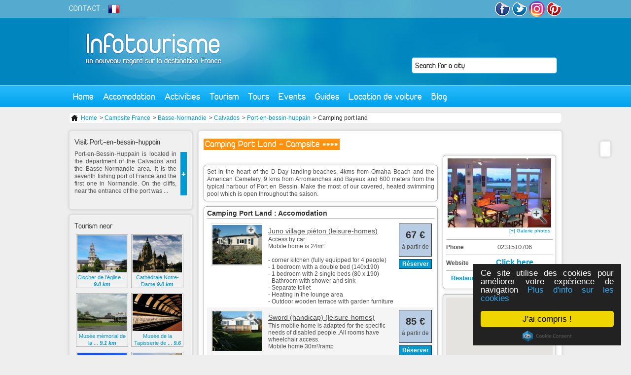

--- FILE ---
content_type: text/html; charset=utf-8
request_url: https://en.infotourisme.net/campsite/port-en-bessin-huppain/5190/camping-port-land
body_size: 9989
content:
<!DOCTYPE html PUBLIC "-//W3C//DTD XHTML 1.0 Transitional//EN" "http://www.w3.org/TR/xhtml1/DTD/xhtml1-transitional.dtd">
<html xmlns='http://www.w3.org/1999/xhtml' xml:lang='en' lang='en'>
  <head>
    <meta http-equiv="Content-Type" content="text/html; charset=utf-8" />
    <meta name="language" content="in" />
<meta name="title" content="Camping Port Land | Campsite Port-en-bessin-huppain" />
<meta name="description" content="Set in the heart of the D-Day landing beaches, 4kms from Omaha Beach and the American Cemetery, 9 kms from Arromanches and Bayeux and 600 meters from ..." />
    <title>Camping Port Land | Campsite Port-en-bessin-huppain</title>
    <link rel="alternate" type="application/rss+xml" title="RSS" href="http://feeds.feedburner.com/infotourisme" />
    <link rel="publisher" href="https://www.instagram.com/tourisme_communication/" />
    <meta name="p:domain_verify" content="9f05f770d4bf55182987b8c0d595a073"/>
    <meta property="fb:app_id" content="468511906558714" />
    <script type="text/javascript">
      var _gaq = _gaq || [];
      _gaq.push(['_setAccount', 'UA-1462271-2']);
      _gaq.push(['_trackPageview']);

      (function() {
        var ga = document.createElement('script'); ga.type = 'text/javascript'; ga.async = true;
        ga.src = ('https:' == document.location.protocol ? 'https://ssl' : 'http://www') + '.google-analytics.com/ga.js';
        var s = document.getElementsByTagName('script')[0]; s.parentNode.insertBefore(ga, s);
      })();
    </script>
          <link rel="canonical" href="http://en.infotourisme.net/campsite/port-en-bessin-huppain/5190/camping-port-land" />
    
          <script type="text/javascript">var switchTo5x=true;</script>
<script type="text/javascript" src="http://w.sharethis.com/button/buttons.js"></script>
<script type="text/javascript">stLight.options({publisher: "8c421556-2a97-401e-92e8-3c8e8d35f303", doNotHash: false, doNotCopy: false, hashAddressBar: false});</script>
    
        <!-- TradeDoubler site verification 2778834 -->
    <!-- Begin Cookie Consent plugin by Silktide - http://silktide.com/cookieconsent -->
    <script type="text/javascript">
        window.cookieconsent_options = {"message":"Ce site utilise des cookies pour améliorer votre expérience de navigation","dismiss":"J'ai compris !","learnMore":"Plus d'info sur les cookies","link":"http://www.infotourisme.net/avertissement-cookies","theme":"dark-floating"};
    </script>
    <script type="text/javascript" src="//cdnjs.cloudflare.com/ajax/libs/cookieconsent2/1.0.9/cookieconsent.min.js"></script>
    <!-- End Cookie Consent plugin -->

        <script>
    	/**
    	* Fonction de suivi des clics sur des liens sortants dans Analytics
    	* Cette fonction utilise une chaîne d'URL valide comme argument et se sert de cette chaîne d'URL
    	* comme libellé d'événement. Configurer la méthode de transport sur 'beacon' permet d'envoyer le clic
    	* au moyen de 'navigator.sendBeacon' dans les navigateurs compatibles.
    	*/
    	var trackOutboundLink = function(url) {
    	   ga('send', 'event', 'outbound', 'click', url, {
    	     'transport': 'beacon',
    	     'hitCallback': function(){document.location = url;}
    	   });
    	}
    	</script>


  <script type="text/javascript" src="/js/lib/jQuery/jquery-1.4.2.js"></script>
<script type="text/javascript" src="/sfFormExtraPlugin/js/jquery.autocompleter.js"></script>
<script type="text/javascript" src="/js/script/front_menu.js"></script>
<script type="text/javascript" src="/js/lib/jQuery/plugins/jquery-ui-1.7.2.js"></script>
<script type="text/javascript" src="/js/lib/jQuery/plugins/fancybox/jquery.fancybox-1.3.4.pack.js"></script>
<script type="text/javascript" src="https://maps.googleapis.com/maps/api/js?key=AIzaSyDVjKzj5hzuWV9Oo0dHfBbAkjnJ4iijbM4&amp;callback=initMap"></script>
<script type="text/javascript" src="/js/mapiconmaker.js"></script>
<script type="text/javascript" src="/js/script/front_newAnnonceHeb.js"></script>
<script type="text/javascript" src="/js/script/front_activite.js"></script>
<link rel="stylesheet" type="text/css" media="screen" href="/css/V2/reset.css" />
<link rel="stylesheet" type="text/css" media="screen" href="/css/V2/frontend.css" />
<link rel="stylesheet" type="text/css" media="screen" href="/sfFormExtraPlugin/css/jquery.autocompleter.css" />
<link rel="stylesheet" type="text/css" media="screen" href="/css/specific/jquery-ui-1.7.2.css" />
<link rel="stylesheet" type="text/css" media="screen" href="/js/lib/jQuery/plugins/fancybox/jquery.fancybox-1.3.4.css" />
<link rel="stylesheet" type="text/css" media="print" href="/css/print.css" />
</head>
  <body>
    <div id="content">

      <div id="header">
        <a id='logo' href='/'><img src='/images/frontend/V2/logo.jpg' alt='accueil infotourisme' /></a>
                <div class='floatRight'>

          <a href='http://www.facebook.com/infotourisme' target='_blank'><img src='/images/frontend/V2/facebook.png' alt='facebook infotourisme'/></a>
          <a href='http://twitter.com/infotourism' target='_blank' ><img src='/images/frontend/V2/twitter.png' alt='twitter infotourisme'/></a>
          <a href='https://www.instagram.com/tourisme_communication/' target='_blank'><img src='/images/frontend/V2/insta.png' alt='google+ infotourisme' width="32px" style="border-radius:50%"/></a>
          <a href='https://www.pinterest.com/infotourisme/' target='_blank'><img src='/images/frontend/V2/pinterest.png' alt='pinterest infotourisme'/></a>
        </div>
        <div id='subMenu'>
          <a href='mailto:contact@infotourisme.net'>CONTACT</a> -
                      <a href='https://www.infotourisme.net'><img src='/images/structure/flagFr.png' alt='Tourism in France in French' /></a>
                  </div>
        <form method='post' action='/recherche-redirect' id='leftSearch'>
  <input type="hidden" name="search[ville]" id="search_ville" /><input type="text" name="autocomplete_search[ville]" value="" id="autocomplete_search_ville" /><script type="text/javascript">
  jQuery(document).ready(function() {
    jQuery("#autocomplete_search_ville")
    .autocomplete('/recherche-ajax', jQuery.extend({}, {
      dataType: 'json',
      parse:    function(data) {
        var parsed = [];
        for (key in data) {
          parsed[parsed.length] = { data: [ data[key], key ], value: data[key], result: data[key] };
        }
        return parsed;
      }
    }, {autoSubmit: true}))
    .result(function(event, data) { jQuery("#search_ville").val(data[1]); });
  });
</script></form>

        <ul id="menu">
  <li class='direct'><a href="/">Home</a></li>
  <li><a href="#">Accomodation</a>
    <div id='mHeb'>
    <span class='t2'>Accomodation in France</span><hr/>
      <ul>
        <li><a href='/hotel/france'>Hotels</a></li>
        <li><a href='/holiday-village/france'>Holiday village</a></li>
        <li><a href='/apartement-hotel/france'>Apartment Hotel</a></li>
      </ul>
      <ul>
        <li><a href='/resting-place/france'>Gîtes</a></li>
        <li><a href='/bed-and-breakfast/france'>Bed and Breakfast</a></li>
        <li><a href='/unusual-accommodation/france'>Unusual accomodation</a></li>
      </ul>
      <ul>
        <li><a href='/campsite/france'>Campsite</a></li>
        <li><a href='/furnished-apartment/france'>Furnished apartment</a></li>
        <li><a href='/international-accommodation-centers/france'>International accommodation centers</a></li>
      </ul>
      <div>
        <span class='t3'>THEY TRUST US</span>
         <a href='http://www.anrdoezrs.net/links/7711041/type/http://www.centerparcs.fr' target='_blank'><img src='/images/frontend/une/grp/center parcs.jpg' alt='center parcs'/></a>
         <a href='http://location-montagne.les-balcons.com/?utm_source=infotourisme.net&utm_medium=Banni%C3%A8re%2B%C3%A9t%C3%A9%2B&utm_campaign=INFOTOURISME-BANNIERE-%C3%89T%C3%89' target='_blank'><img src='/images/frontend/une/grp/balcons.jpg' alt='residences et chalets en savoie'/></a>
         <a href='http://www.anrdoezrs.net/links/7711041/type/http://www.pierreetvacances.com' target='_blank'><img src='/images/frontend/une/grp/pierre et vacances.jpg' alt='pierre et vacances'/></a>
         <a href='http://www.ternelia.com/?utm_source=infotourisme&utm_medium=afilliation&utm_campaign=Campagne2013' target='_blank'><img width="120px" height="90px" src='/images/frontend/une/grp/ternelia.jpg' alt='ternelia'/></a>
         <!-- <a href='http://www.ternelia.com/?utm_source=infotourisme&utm_medium=afilliation&utm_campaign=Campagne2013' target='_blank'><img src='/images/frontend/une/grp/ternelia.jpg' class='noMargin' alt='ternelia'/></a> -->
        <a href='http://www.vacances-ulvf.com/' target='_blank'><img src='/images/frontend/une/grp/ulvf.jpg' alt='vacances ulvf'/></a>
        <a href='http://www.vacancesbleues.fr/' target='_blank'><img src='/images/frontend/une/grp/vacancesbleues.jpg' class='noMargin' alt='vacances bleues'/></a>
         <br class='spacer' />
      </div>
    </div>
  </li>
  <!--li class='direct'><a href='/restaurant'>Restaurant</a></li-->
  <li><a href="#">Activities</a>
    <div id='mLoi'>
    <span class='t2'>Leasure in France</span><hr/>
      <a href='/bowling'>
        <img src='/images/frontend/V2/bowling.jpg' alt='bowling'>
        <span class="t4">Bowling</span>
      </a>
      <a href='/casino'>
        <img src='/images/frontend/V2/casino.jpg' alt='casino'>
        <span class="t4">Casino</span>
      </a>
      <a href='/karting'>
        <img src='/images/frontend/V2/karting.jpg' alt='karting'>
        <span class="t4">Karting</span>
      </a>
      <a href='/golf'>
        <img src='/images/frontend/V2/golf.jpg' alt='golf'>
        <span class="t4">Golf</span>
      </a>
      <a href='/restaurant'>
        <img src='/images/frontend/V2/cinema.jpg' alt='cinema'>
        <span class="t4">Restaurant</span>
      </a>
      <a href='/park'>
        <img src='/images/frontend/V2/parc.jpg' alt='parc'>
        <span class="t4">Park</span>
      </a>
      <a href='/outing' class='noMargin'>
        <img src='/images/frontend/V2/sortie.jpg' alt='sortie'>
        <span class="t4">Outing</span>
      </a>
    </div>
  </li>
  <li><a href="#">Tourism</a>
    <div id='mTou'>
    <span class='t2'>Tourism in France</span><hr/>
    <a href='/tourism/lyon' class='vil'>
        <img src='/images/frontend/V2/lyon.jpg' alt='Tourisme Lyon'>
        <span class="t4">Tourism Lyon</span>
      </a>
      <a href='/tourism/paris' class='vil'>
        <img src='/images/frontend/V2/paris.jpg' alt='Tourisme Paris'>
        <span class="t4">Tourism Paris</span>
      </a>
      <a href='/tourism/marseille' class='vil'>
        <img src='/images/frontend/V2/marseille.jpg' alt='Tourisme Marseille'>
        <span class="t4">Tourism Marseille</span>
      </a>
      <a class="more" href="/tourism-france">+</a>
      <br class="spacer"/>
      <span class='t3'>Cultural places</span>
      <a href='/museum' class='cl'>
        <img src='/images/frontend/V2/musee.jpg' alt='Musees de France'>
        <span class="t4">French Museum</span>
      </a>
      <a href='/monument' class='cl'>
        <img src='/images/frontend/V2/monument.jpg' alt='Monuments de France'>
        <span class="t4">French monument</span>
      </a>
      <br class="spacer"/>
      <span class='t3'>Vacation</span>
      <a href='/seaside-resort' class='sej'>
        <img src='/images/frontend/V2/balneaire.jpg' alt='Stations balnéaire françaises'>
        <span class="t4">Seaside resort</span>
      </a>
      <a href='/winter-sports-resort' class='sej'>
        <img src='/images/frontend/V2/hiver.jpg' alt='Stations sport hiver françaises'>
        <span class="t4">Winter sports resort</span>
      </a>
      <a href='/spa' class='sej'>
        <img src='/images/frontend/V2/thermalisme.jpg' alt='Villes thermales françaises'>
        <span class="t4">Spa</span>
      </a>
          </div>
  </li>
  <li class='direct'><a href="/sightseeing-tours">Tours</a></li>
  <li class='direct'><a href="/events">Events</a></li>
  <li><a href="#">Guides</a>
    <div id='mGui' class='align_right'>
      <span class='t2'>Travel guide</span><hr/>
                      <div class='triBox'>
        <a href='/loire-castel-tour'>
          <div class='data'>
            <div class='texte bGreen'>
                            Guide to Castles of the Loire Valley<br/><i>18 essential sites</i>            </div>
          </div>
          <img alt="chateau-d-azay-le-rideau azay-le-rideau" src="https://en.infotourisme.net/timthumb.php?w=280&amp;h=100&amp;q=100&amp;src=/uploads/annonces/azay-le-rideau/4885/48672398.jpg&amp;a=c&amp;zc=1" />          </a>
        </div>
        <div class='triBox'>
        <a href='/loire-castel-tour'>
          <div class='data'>
            <div class='texte bGreen'>
                            Guide to parks and recreation in France            </div>
          </div>
          <img alt="futuroscope chasseneuil-du-poitou" src="https://en.infotourisme.net/timthumb.php?w=280&amp;h=100&amp;q=100&amp;src=/uploads/annonces/chasseneuil-du-poitou/6514/5556594.jpg&amp;a=c&amp;zc=1" />          </a>
        </div>
        <div class='triBox'>
        <a href='/zoo-french'>
          <div class='data'>
            <div class='texte bGreen'>
                            Guide to the best zoos in France            </div>
          </div>
          <img alt="safari-de-peaugres peaugres" src="https://en.infotourisme.net/timthumb.php?w=280&amp;h=100&amp;q=100&amp;src=/uploads/annonces/peaugres/7965/60166296.jpg&amp;a=c&amp;zc=1" />          </a>
        </div>
            </div>
  </li>
  <li><a href="#">Location de voiture</a>
    <div id='mGui' class='align_right'>
      <span class='t2'>Louer votre voiture de tourisme</span><hr/>
      <a href='https://www.avis.com/fr/home'>
        <img src="/images/frontend/V2/avis.jpg" alt="location-voiture-avis"/>
      </a>
      <a href='https://www.budget.fr/'>
        <img src="/images/frontend/V2/budget.jpg" alt="location-voiture-budget"/>
      </a>
    </div>
  </li>
  <!--li class='direct'><a href='/promotion'>Promotions</a></li-->
  <li class='direct last'><a href='http://blog.infotourisme.net'>Blog</a></li>
</ul>
      </div>

      


<div class='ariane'>
  <ul>
    <li><a href="/"><img src="/images/frontend/structure/home.png" /> Home</a></li>
          <li> > <a href="/campsite/france">Campsite France</a></li> 
          <li> > <a href="/campsite/basse-normandie">Basse-Normandie</a></li> 
          <li> > <a href="/campsite/calvados">Calvados</a></li> 
          <li> > <a href="/campsite/port-en-bessin-huppain">Port-en-bessin-huppain</a></li> 
          <li> > Camping port land</li> 
      </ul>
</div>


<div id='oldesign'>
  
<div id="shareBar" class='roundBox'>
  <span class='st_facebook_vcount' displayText='Facebook'></span>
  <span class='st_twitter_vcount' displayText='Tweet'></span>
  <span class='st_googleplus_vcount' displayText='Google +'></span>
  <span class='st_linkedin_vcount' displayText='LinkedIn'></span>
  <span class='st_pinterest_vcount' displayText='Pinterest'></span>
  <span class='st_email_vcount' displayText='Email'></span>
</div>
  <div id='newLoisirs'>

    



    

    <h1>Camping Port Land - Campsite ****</h1>
    <br class='spacer' />
    <br class='spacer' />
    <div id='left'>

      <!--Présentation -->
      <div class='roundBox justify white'>
                            <span class='main'>
            Set in the heart of the D-Day landing beaches, 4kms from Omaha Beach and the American Cemetery, 9 kms from Arromanches and Bayeux and 600 meters from the typical harbour of Port en Bessin. Make the most of our covered, heated swimming pool which is open throughout the saison.          </span>
                        </div>

      <!-- Promotions -->
      
      <!--Hébergement -->
                    <div class='roundBox white'>
          <h2>Camping Port Land : Accomodation</h2>

          <table id='hebergement'>
                                        <tr>
                <td>
                  <a class='galTrigger' rel='1'>
                    <img src='/images/frontend/structure/zoom.png' class='miniZoom' alt='zoom' />
                    <img alt="JUNO Village piéton" src="https://en.infotourisme.net/timthumb.php?w=&amp;h=&amp;q=100&amp;src=/uploads/annonces/port-en-bessin-huppain/5190/22217306.jpg&amp;a=c&amp;zc=1" />                  </a>
                </td>
                <td class='main'>
                  <h3>Juno village piéton (leisure-homes)</h3>
                  Access by car<br />
Mobile home is 24m²<br />
<br />
-	corner kitchen (fully equipped for 4 people)<br />
-	1 bedroom with a double bed (140x190)<br />
-	1 bedroom with 2 single beds (80 x 190)<br />
-	Bathroom with shower and sink<br />
-	Separate toilet<br />
-	Heating in the lounge area<br />
-	Outdoor wooden terrace with garden furniture<br />
                </td>
                <td>
                  <div class='prix'><strong>67 €</strong> à partir de</div>
                                                          <div class='label'>
                      <a href='https://www.booking.com/searchresults.html?aid=346663&error_url=https%3A%2F%2Fwww.booking.com%2F%3Faid%3D346663%3B&si=ai%2Cco%2Cci%2Cre%2Cdi&label=123resa&lang=fr&nflt=&ifl=&ss=PORT-EN-BESSIN-HUPPAIN&checkin_monthday=6&checkin_year_month=2025-3&checkout_monthday=7&checkout_year_month=2025-3&sp_plprd=UmFuZG9tSVYkc2RlIyh9YVXcKaaJl1ClDn5wvIXduqw06vvx3UCv38KqZo-4vkfDWJQJpudNeey4bDCbBJpW01SmSgIxl_9zzP9Qe2c9ZLs'
                        target='_blank'
                        class='reserver'>Réserver</a>
                    </div>
                                  </td>
              </tr>
                                        <tr>
                <td>
                  <a class='galTrigger' rel='2'>
                    <img src='/images/frontend/structure/zoom.png' class='miniZoom' alt='zoom' />
                    <img alt="SWORD (Handicap)" src="https://en.infotourisme.net/timthumb.php?w=&amp;h=&amp;q=100&amp;src=/uploads/annonces/port-en-bessin-huppain/5190/88281231.jpg&amp;a=c&amp;zc=1" />                  </a>
                </td>
                <td class='main'>
                  <h3>Sword (handicap) (leisure-homes)</h3>
                  This mobile home is adapted for the specific needs of disabled people .All rooms have wheelchair access.<br />
Mobile home 30m²/ramp<br />
<br />
-	corner kitchen (fully equipped for 6 people)<br />
-	1 bedroom with a large double bed (160x200)<br />
-	1 bedroom with 1 single bed (90 x 190) and a bunk bed (70 x 190)<br />
-	Pull-out bed in the lounge( 130 x190)<br />
-	Bathroom with shower ,sink and toilet adapted with lifting bars<br />
-	Heating in all of the rooms<br />
-	Outdoor wooden terrace with garden furniture<br />
                </td>
                <td>
                  <div class='prix'><strong>85 €</strong> à partir de</div>
                                                          <div class='label'>
                      <a href='https://www.booking.com/searchresults.html?aid=346663&error_url=https%3A%2F%2Fwww.booking.com%2F%3Faid%3D346663%3B&si=ai%2Cco%2Cci%2Cre%2Cdi&label=123resa&lang=fr&nflt=&ifl=&ss=PORT-EN-BESSIN-HUPPAIN&checkin_monthday=6&checkin_year_month=2025-3&checkout_monthday=7&checkout_year_month=2025-3&sp_plprd=UmFuZG9tSVYkc2RlIyh9YVXcKaaJl1ClDn5wvIXduqw06vvx3UCv38KqZo-4vkfDWJQJpudNeey4bDCbBJpW01SmSgIxl_9zzP9Qe2c9ZLs'
                        target='_blank'
                        class='reserver'>Réserver</a>
                    </div>
                                  </td>
              </tr>
                                        <tr>
                <td>
                  <a class='galTrigger' rel='3'>
                    <img src='/images/frontend/structure/zoom.png' class='miniZoom' alt='zoom' />
                    <img alt="VILLAGE PECHEUR" src="https://en.infotourisme.net/timthumb.php?w=&amp;h=&amp;q=100&amp;src=/uploads/annonces/port-en-bessin-huppain/5190/88280230.jpg&amp;a=c&amp;zc=1" />                  </a>
                </td>
                <td class='main'>
                  <h3>Village pecheur (leisure-homes)</h3>
                  Access by foot: the car is parked on a car park inside of the campsite about 10 meters from the mobile home.<br />
Mobile home is 32m²<br />
<br />
-	corner kitchen (fully equipped for 8 people)<br />
-	1 bedroom with a double bed (140x190)<br />
-	2 bedrooms with 2 single beds (80 x 190) <br />
-	Pull-out bed in the lounge( 130 x190)<br />
-	Bathroom with shower and sink<br />
-	Separate toilet<br />
-	Heating in all of the rooms<br />
-	Outdoor wooden terrace with garden furniture and a lake view<br />
                </td>
                <td>
                  <div class='prix'><strong>104 €</strong> à partir de</div>
                                                          <div class='label'>
                      <a href='https://www.booking.com/searchresults.html?aid=346663&error_url=https%3A%2F%2Fwww.booking.com%2F%3Faid%3D346663%3B&si=ai%2Cco%2Cci%2Cre%2Cdi&label=123resa&lang=fr&nflt=&ifl=&ss=PORT-EN-BESSIN-HUPPAIN&checkin_monthday=6&checkin_year_month=2025-3&checkout_monthday=7&checkout_year_month=2025-3&sp_plprd=UmFuZG9tSVYkc2RlIyh9YVXcKaaJl1ClDn5wvIXduqw06vvx3UCv38KqZo-4vkfDWJQJpudNeey4bDCbBJpW01SmSgIxl_9zzP9Qe2c9ZLs'
                        target='_blank'
                        class='reserver'>Réserver</a>
                    </div>
                                  </td>
              </tr>
                                        <tr>
                <td>
                  <a class='galTrigger' rel='4'>
                    <img src='/images/frontend/structure/zoom.png' class='miniZoom' alt='zoom' />
                    <img alt="UTAH" src="https://en.infotourisme.net/timthumb.php?w=&amp;h=&amp;q=100&amp;src=/uploads/annonces/port-en-bessin-huppain/5190/88281552.jpg&amp;a=c&amp;zc=1" />                  </a>
                </td>
                <td class='main'>
                  <h3>Utah (leisure-homes)</h3>
                  Access by car<br />
Mobile home is 30m²<br />
<br />
-	corner kitchen (fully equipped for 6 people)<br />
-	1 bedroom with a double bed (140x190)<br />
-	1 bedroom with 2 single beds (80 x 190)<br />
-	Pull-out bed in the lounge( 130 x190)<br />
-	Bathroom with shower and sink<br />
-	Separate toilet<br />
-	Heating in all of the rooms<br />
-	Outdoor wooden terrace with garden furniture<br />
<br />
                </td>
                <td>
                  <div class='prix'><strong>76 €</strong> à partir de</div>
                                                          <div class='label'>
                      <a href='https://www.booking.com/searchresults.html?aid=346663&error_url=https%3A%2F%2Fwww.booking.com%2F%3Faid%3D346663%3B&si=ai%2Cco%2Cci%2Cre%2Cdi&label=123resa&lang=fr&nflt=&ifl=&ss=PORT-EN-BESSIN-HUPPAIN&checkin_monthday=6&checkin_year_month=2025-3&checkout_monthday=7&checkout_year_month=2025-3&sp_plprd=UmFuZG9tSVYkc2RlIyh9YVXcKaaJl1ClDn5wvIXduqw06vvx3UCv38KqZo-4vkfDWJQJpudNeey4bDCbBJpW01SmSgIxl_9zzP9Qe2c9ZLs'
                        target='_blank'
                        class='reserver'>Réserver</a>
                    </div>
                                  </td>
              </tr>
                                        <tr>
                <td>
                  <a class='galTrigger' rel='5'>
                    <img src='/images/frontend/structure/zoom.png' class='miniZoom' alt='zoom' />
                    <img alt="FAMILY" src="https://en.infotourisme.net/timthumb.php?w=&amp;h=&amp;q=100&amp;src=/uploads/annonces/port-en-bessin-huppain/5190/88282605.jpg&amp;a=c&amp;zc=1" />                  </a>
                </td>
                <td class='main'>
                  <h3>Family (leisure-homes)</h3>
                  Access by car <br />
- Mobile home is 35m²<br />
<br />
-	corner kitchen (fully equipped for 8 people)<br />
-	1 bedroom with a double bed (140x190)<br />
-	2 bedrooms with 2 single beds (80 x 190) <br />
-	Pull-out bed in the lounge( 130 x190)<br />
-	Bathroom with shower and sink<br />
-	Separate toilet<br />
-	Heating in all of the rooms<br />
-	Outdoor wooden terrace with garden furniture <br />
<br />
                </td>
                <td>
                  <div class='prix'><strong>98 €</strong> à partir de</div>
                                                          <div class='label'>
                      <a href='https://www.booking.com/searchresults.html?aid=346663&error_url=https%3A%2F%2Fwww.booking.com%2F%3Faid%3D346663%3B&si=ai%2Cco%2Cci%2Cre%2Cdi&label=123resa&lang=fr&nflt=&ifl=&ss=PORT-EN-BESSIN-HUPPAIN&checkin_monthday=6&checkin_year_month=2025-3&checkout_monthday=7&checkout_year_month=2025-3&sp_plprd=UmFuZG9tSVYkc2RlIyh9YVXcKaaJl1ClDn5wvIXduqw06vvx3UCv38KqZo-4vkfDWJQJpudNeey4bDCbBJpW01SmSgIxl_9zzP9Qe2c9ZLs'
                        target='_blank'
                        class='reserver'>Réserver</a>
                    </div>
                                  </td>
              </tr>
                                        <tr>
                <td>
                  <a class='galTrigger' rel='6'>
                    <img src='/images/frontend/structure/zoom.png' class='miniZoom' alt='zoom' />
                    <img alt="LUXE - VILLAGE ZEN" src="https://en.infotourisme.net/timthumb.php?w=&amp;h=&amp;q=100&amp;src=/uploads/annonces/port-en-bessin-huppain/5190/22216543.jpg&amp;a=c&amp;zc=1" />                  </a>
                </td>
                <td class='main'>
                  <h3>Luxe - village zen (leisure-homes)</h3>
                  Access by car <br />
Mobile home is 35m²<br />
<br />
-	corner kitchen (fully equipped for 6 people)<br />
-	1 bedroom with a double bed (160x200)<br />
-	1 bedroom with 2 single beds (80 x 190<br />
-	Pull-out bed in the lounge( 130 x190)<br />
-	2 Bathrooms with shower and sink (1 in the parents bedroom and the other independent)<br />
-	Separate toilet<br />
-	Heating in all of the rooms<br />
-	Outdoor wooden terrace with garden furniture with a lake view<br />
-	<br />
-	<br />
                </td>
                <td>
                  <div class='prix'><strong>118 €</strong> à partir de</div>
                                                          <div class='label'>
                      <a href='https://www.booking.com/searchresults.html?aid=346663&error_url=https%3A%2F%2Fwww.booking.com%2F%3Faid%3D346663%3B&si=ai%2Cco%2Cci%2Cre%2Cdi&label=123resa&lang=fr&nflt=&ifl=&ss=PORT-EN-BESSIN-HUPPAIN&checkin_monthday=6&checkin_year_month=2025-3&checkout_monthday=7&checkout_year_month=2025-3&sp_plprd=UmFuZG9tSVYkc2RlIyh9YVXcKaaJl1ClDn5wvIXduqw06vvx3UCv38KqZo-4vkfDWJQJpudNeey4bDCbBJpW01SmSgIxl_9zzP9Qe2c9ZLs'
                        target='_blank'
                        class='reserver'>Réserver</a>
                    </div>
                                  </td>
              </tr>
                                        <tr>
                <td>
                  <a class='galTrigger' rel='7'>
                    <img src='/images/frontend/structure/zoom.png' class='miniZoom' alt='zoom' />
                    <img alt="GOLD" src="https://en.infotourisme.net/timthumb.php?w=&amp;h=&amp;q=100&amp;src=/uploads/annonces/port-en-bessin-huppain/5190/22217045.jpg&amp;a=c&amp;zc=1" />                  </a>
                </td>
                <td class='main'>
                  <h3>Gold (leisure-homes)</h3>
                  Access by car <br />
- Mobile home is 32m²<br />
<br />
-	corner kitchen (fully equipped for 6 people)<br />
-	1 bedroom with a double bed (140x190)<br />
-	1 bedroom with 2 single beds (80 x 190) <br />
-	Pull-out bed in the lounge( 130 x190)<br />
-	2 Bathrooms with shower and sink<br />
-	Separate toilet<br />
-	Heating in all of the rooms<br />
-	Outdoor wooden terrace with garden furniture and a lake view<br />
                </td>
                <td>
                  <div class='prix'><strong>98 €</strong> à partir de</div>
                                                          <div class='label'>
                      <a href='https://www.booking.com/searchresults.html?aid=346663&error_url=https%3A%2F%2Fwww.booking.com%2F%3Faid%3D346663%3B&si=ai%2Cco%2Cci%2Cre%2Cdi&label=123resa&lang=fr&nflt=&ifl=&ss=PORT-EN-BESSIN-HUPPAIN&checkin_monthday=6&checkin_year_month=2025-3&checkout_monthday=7&checkout_year_month=2025-3&sp_plprd=UmFuZG9tSVYkc2RlIyh9YVXcKaaJl1ClDn5wvIXduqw06vvx3UCv38KqZo-4vkfDWJQJpudNeey4bDCbBJpW01SmSgIxl_9zzP9Qe2c9ZLs'
                        target='_blank'
                        class='reserver'>Réserver</a>
                    </div>
                                  </td>
              </tr>
                                        <tr>
                <td>
                  <a class='galTrigger' rel='8'>
                    <img src='/images/frontend/structure/zoom.png' class='miniZoom' alt='zoom' />
                    <img alt="OMAHA Village Piéton" src="https://en.infotourisme.net/timthumb.php?w=&amp;h=&amp;q=100&amp;src=/uploads/annonces/port-en-bessin-huppain/5190/22217737.jpg&amp;a=c&amp;zc=1" />                  </a>
                </td>
                <td class='main'>
                  <h3>Omaha village piéton (leisure-homes)</h3>
                  Access by foot: the car is parked on a car park inside of the campsite about 10 meters from the mobile home.<br />
Mobile home is 30m²(6m² covered terrace)<br />
<br />
-	corner kitchen (fully equipped for 4 people)<br />
-	1 bedroom with a double bed (140x190)<br />
-	1 bedroom with 2 single beds (80 x 190)<br />
-	Bathroom with shower and sink<br />
-	Separate toilet<br />
-	Heating in the lounge area<br />
-	Outdoor wooden terrace with garden furniture<br />
                </td>
                <td>
                  <div class='prix'><strong>55 €</strong> à partir de</div>
                                                          <div class='label'>
                      <a href='https://www.booking.com/searchresults.html?aid=346663&error_url=https%3A%2F%2Fwww.booking.com%2F%3Faid%3D346663%3B&si=ai%2Cco%2Cci%2Cre%2Cdi&label=123resa&lang=fr&nflt=&ifl=&ss=PORT-EN-BESSIN-HUPPAIN&checkin_monthday=6&checkin_year_month=2025-3&checkout_monthday=7&checkout_year_month=2025-3&sp_plprd=UmFuZG9tSVYkc2RlIyh9YVXcKaaJl1ClDn5wvIXduqw06vvx3UCv38KqZo-4vkfDWJQJpudNeey4bDCbBJpW01SmSgIxl_9zzP9Qe2c9ZLs'
                        target='_blank'
                        class='reserver'>Réserver</a>
                    </div>
                                  </td>
              </tr>
                      </table>
        </div>
      
      <!--Menus-->
            


              <div class='roundBox services white'>

          <h2>Camping Port Land : Further information</h2>

                      <h3>Tax</h3>
                                                  Tourist tax (0.35 € (sous reserve))                      <h3>Campsite facilities</h3>
                                                                                                                                                                                                                                                                                                                      Internet access, Food shop, Organised entertainment, Pets welcomed, Barbecue, Childrens playground, Swimming pool, Hot food available, Restaurant, Television, Athletic field                      <h3>Activity</h3>
                                                                            Swimming pool (inclus), Pool (2.00 €)                      <h3>Spoken language</h3>
                                                                            German, English                      <h3>Toilet block</h3>
                                                                                                                                                          Hot shower facilities, Separate toilets, Launderette, Nursery, Dryer                    <br class='spacer' />
        </div>
      
      
      


    </div>

    <div id='right'>
      <div class='roundBox white'>

                <a href='/uploads/annonces/port-en-bessin-huppain/5190/88283220.jpg' class='galTrigger' title='restaurant' rel='0'>
          <img src='/images/frontend/structure/zoom.png' class='zoom' alt='zoom' />
          <img alt="camping-port-land port-en-bessin-huppain" src="https://en.infotourisme.net/timthumb.php?w=210&amp;h=140&amp;q=100&amp;src=/uploads/annonces/port-en-bessin-huppain/5190/88283220.jpg&amp;a=c&amp;zc=1" />          <div class='morePicture'>[+] Galerie photos</div>
        </a>
        <table id='coord'>
                      <!--tr><th>Phone</th><td class="0231510706" id="telAnnonce"><img src='/images/frontend/structure/load.gif' alt='attente'/></td></tr-->
            <tr>
              <th>Phone</th>
              <td>0231510706</td>
            </tr>
                    <tr>
            <th>Website</th>
            <td>
                                              <a href="https://www.booking.com/searchresults.html?aid=346663&error_url=https%3A%2F%2Fwww.booking.com%2F%3Faid%3D346663%3B&si=ai%2Cco%2Cci%2Cre%2Cdi&label=123resa&lang=fr&nflt=&ifl=&ss=PORT-EN-BESSIN-HUPPAIN&checkin_monthday=6&checkin_year_month=2025-3&checkout_monthday=7&checkout_year_month=2025-3&sp_plprd=UmFuZG9tSVYkc2RlIyh9YVXcKaaJl1ClDn5wvIXduqw06vvx3UCv38KqZo-4vkfDWJQJpudNeey4bDCbBJpW01SmSgIxl_9zzP9Qe2c9ZLs"
                  class="websiteLink"
                  data="5190"
                  target="_blank"
                  alt="Camping Port Land">
                  Click here                </a>
                          </td>
          </tr>
                      <tr>
              <td colspan='2'><span class="link"><strong><a href="/restaurant/port-en-bessin-huppain/7011/camping-port-land">Restaurant of the establishment</a></strong></span></td>
            </tr>
                  </table>
      </div>

      <div class='roundBox'>
        <div class='map' data='49.3463067_-0.7725472'>
          <div id='miniMapMap'></div>
        </div>
        <div class='coordonnees'>
          <div class='strong'>
            Camping Port Land<br />
            chemin du Castel
14520 PORT EN BESSIN<br />
            14520 PORT-EN-BESSIN-HUPPAIN          </div>
          <div class='gps'>
            lat <span class='lat'>49.3463067</span> -
            long <span class='long'>-0.7725472</span>
          </div>
          <div class='itineraireForm'>
            <h3>Directions from my city</h3>
            <input type='text' id='from' /><input type='submit' id='calculate' value='GO' />
          </div>
        </div>

      </div>


    </div>

    <div id='gal'>
      <div class='close'><img src='/images/frontend/structure/close.png' alt='fermer'></div>
      <div id='galMenu'>
        <img src='/images/frontend/structure/logoGal.png' alt='galerie infotourisme' id='logo' />
        <ul>
                      <li>Camping port land</li>
                                                <li>
                  Juno village piéton                </li>
                            <li>
                  Sword (handicap)                </li>
                            <li>
                  Village pecheur                </li>
                            <li>
                  Utah                </li>
                            <li>
                  Family                </li>
                            <li>
                  Luxe - village zen                </li>
                            <li>
                  Gold                </li>
                            <li>
                  Omaha village piéton                </li>
                                                    </ul>
      </div>
      <div id='galContent'>
                  <div class='galPage active'>
            <div class='miniBox'>
                              <img src="/uploads/annonces/port-en-bessin-huppain/5190/88283220-mini.jpg" alt="miniature" class="selected" />
                              <img src="/uploads/annonces/port-en-bessin-huppain/5190/88283381-mini.jpg" alt="miniature"  />
                              <img src="/uploads/annonces/port-en-bessin-huppain/5190/88283634-mini.jpg" alt="miniature"  />
                              <img src="/uploads/annonces/port-en-bessin-huppain/5190/88283686-mini.jpg" alt="miniature"  />
                              <img src="/uploads/annonces/port-en-bessin-huppain/5190/88283705-mini.jpg" alt="miniature"  />
                              <img src="/uploads/annonces/port-en-bessin-huppain/5190/88283724-mini.jpg" alt="miniature"  />
                              <img src="/uploads/annonces/port-en-bessin-huppain/5190/88284150-mini.jpg" alt="miniature"  />
                              <img src="/uploads/annonces/port-en-bessin-huppain/5190/88284350-mini.jpg" alt="miniature"  />
                              <img src="/uploads/annonces/port-en-bessin-huppain/5190/88336213-mini.jpg" alt="miniature"  />
                              <img src="/uploads/annonces/port-en-bessin-huppain/5190/88336737-mini.jpg" alt="miniature"  />
                              <img src="/uploads/annonces/port-en-bessin-huppain/5190/88337668-mini.jpg" alt="miniature"  />
                              <img src="/uploads/annonces/port-en-bessin-huppain/5190/22224340-mini.jpg" alt="miniature"  />
                              <img src="/uploads/annonces/port-en-bessin-huppain/5190/22224510-mini.jpg" alt="miniature"  />
                              <img src="/uploads/annonces/port-en-bessin-huppain/5190/22224565-mini.jpg" alt="miniature"  />
                              <img src="/uploads/annonces/port-en-bessin-huppain/5190/22224629-mini.jpg" alt="miniature"  />
                              <img src="/uploads/annonces/port-en-bessin-huppain/5190/22224710-mini.jpg" alt="miniature"  />
                              <img src="/uploads/annonces/port-en-bessin-huppain/5190/53925685-mini.jpg" alt="miniature"  />
                              <img src="/uploads/annonces/port-en-bessin-huppain/5190/53925752-mini.jpg" alt="miniature"  />
                              <img src="/uploads/annonces/port-en-bessin-huppain/5190/53925994-mini.jpg" alt="miniature"  />
                              <img src="/uploads/annonces/port-en-bessin-huppain/5190/53926108-mini.jpg" alt="miniature"  />
                              <img src="/uploads/annonces/port-en-bessin-huppain/5190/53926166-mini.jpg" alt="miniature"  />
                              <img src="/uploads/annonces/port-en-bessin-huppain/5190/53926287-mini.jpg" alt="miniature"  />
                              <img src="/uploads/annonces/port-en-bessin-huppain/5190/53926396-mini.jpg" alt="miniature"  />
                              <img src="/uploads/annonces/port-en-bessin-huppain/5190/53926445-mini.jpg" alt="miniature"  />
                              <img src="/uploads/annonces/port-en-bessin-huppain/5190/53926480-mini.jpg" alt="miniature"  />
                              <img src="/uploads/annonces/port-en-bessin-huppain/5190/53926507-mini.jpg" alt="miniature"  />
                              <img src="/uploads/annonces/port-en-bessin-huppain/5190/53926584-mini.jpg" alt="miniature"  />
                              <img src="/uploads/annonces/port-en-bessin-huppain/5190/53926650-mini.jpg" alt="miniature"  />
                              <img src="/uploads/annonces/port-en-bessin-huppain/5190/53926773-mini.jpg" alt="miniature"  />
                              <img src="/uploads/annonces/port-en-bessin-huppain/5190/53926848-mini.jpg" alt="miniature"  />
                              <img src="/uploads/annonces/port-en-bessin-huppain/5190/53926930-mini.jpg" alt="miniature"  />
                              <img src="/uploads/annonces/port-en-bessin-huppain/5190/53927437-mini.jpg" alt="miniature"  />
                              <img src="/uploads/annonces/port-en-bessin-huppain/5190/53927461-mini.jpg" alt="miniature"  />
                              <img src="/uploads/annonces/port-en-bessin-huppain/5190/53927581-mini.jpg" alt="miniature"  />
                              <img src="/uploads/annonces/port-en-bessin-huppain/5190/53927616-mini.jpg" alt="miniature"  />
                              <img src="/uploads/annonces/port-en-bessin-huppain/5190/53933699-mini.jpg" alt="miniature"  />
                              <img src="/uploads/annonces/port-en-bessin-huppain/5190/53933733-mini.jpg" alt="miniature"  />
                              <img src="/uploads/annonces/port-en-bessin-huppain/5190/53933756-mini.jpg" alt="miniature"  />
                              <img src="/uploads/annonces/port-en-bessin-huppain/5190/53933773-mini.jpg" alt="miniature"  />
                              <img src="/uploads/annonces/port-en-bessin-huppain/5190/53934091-mini.jpg" alt="miniature"  />
                              <img src="/uploads/annonces/port-en-bessin-huppain/5190/53934144-mini.jpg" alt="miniature"  />
                              <img src="/uploads/annonces/port-en-bessin-huppain/5190/86237623-mini.jpg" alt="miniature"  />
                              <img src="/uploads/annonces/port-en-bessin-huppain/5190/86237792-mini.jpg" alt="miniature"  />
                              <img src="/uploads/annonces/port-en-bessin-huppain/5190/86239711-mini.jpg" alt="miniature"  />
                              <img src="/uploads/annonces/port-en-bessin-huppain/5190/86239712-mini.jpg" alt="miniature"  />
                              <img src="/uploads/annonces/port-en-bessin-huppain/5190/86241212-mini.jpg" alt="miniature"  />
                              <img src="/uploads/annonces/port-en-bessin-huppain/5190/86241260-mini.jpg" alt="miniature"  />
                              <img src="/uploads/annonces/port-en-bessin-huppain/5190/86241331-mini.jpg" alt="miniature"  />
                              <img src="/uploads/annonces/port-en-bessin-huppain/5190/86251087-mini.jpg" alt="miniature"  />
                              <img src="/uploads/annonces/port-en-bessin-huppain/5190/86251088-mini.jpg" alt="miniature"  />
                              <img src="/uploads/annonces/port-en-bessin-huppain/5190/86251089-mini.jpg" alt="miniature"  />
                              <img src="/uploads/annonces/port-en-bessin-huppain/5190/86251090-mini.jpg" alt="miniature"  />
                              <img src="/uploads/annonces/port-en-bessin-huppain/5190/86251091-mini.jpg" alt="miniature"  />
                              <img src="/uploads/annonces/port-en-bessin-huppain/5190/86251213-mini.jpg" alt="miniature"  />
                              <img src="/uploads/annonces/port-en-bessin-huppain/5190/86252139-mini.jpg" alt="miniature"  />
                              <img src="/uploads/annonces/port-en-bessin-huppain/5190/86252140-mini.jpg" alt="miniature"  />
                              <img src="/uploads/annonces/port-en-bessin-huppain/5190/86252141-mini.jpg" alt="miniature"  />
                              <img src="/uploads/annonces/port-en-bessin-huppain/5190/86252142-mini.jpg" alt="miniature"  />
                              <img src="/uploads/annonces/port-en-bessin-huppain/5190/86253120-mini.jpg" alt="miniature"  />
                              <img src="/uploads/annonces/port-en-bessin-huppain/5190/86253301-mini.jpg" alt="miniature"  />
                              <img src="/uploads/annonces/port-en-bessin-huppain/5190/86253302-mini.jpg" alt="miniature"  />
                              <img src="/uploads/annonces/port-en-bessin-huppain/5190/86254743-mini.jpg" alt="miniature"  />
                              <img src="/uploads/annonces/port-en-bessin-huppain/5190/86254744-mini.jpg" alt="miniature"  />
                              <img src="/uploads/annonces/port-en-bessin-huppain/5190/86254957-mini.jpg" alt="miniature"  />
                              <img src="/uploads/annonces/port-en-bessin-huppain/5190/86255173-mini.jpg" alt="miniature"  />
                              <img src="/uploads/annonces/port-en-bessin-huppain/5190/86255174-mini.jpg" alt="miniature"  />
                              <img src="/uploads/annonces/port-en-bessin-huppain/5190/86255593-mini.jpg" alt="miniature"  />
                              <img src="/uploads/annonces/port-en-bessin-huppain/5190/86255636-mini.jpg" alt="miniature"  />
                              <img src="/uploads/annonces/port-en-bessin-huppain/5190/86255658-mini.jpg" alt="miniature"  />
                              <img src="/uploads/annonces/port-en-bessin-huppain/5190/86255940-mini.jpg" alt="miniature"  />
                              <img src="/uploads/annonces/port-en-bessin-huppain/5190/86256347-mini.jpg" alt="miniature"  />
                              <img src="/uploads/annonces/port-en-bessin-huppain/5190/86257086-mini.jpg" alt="miniature"  />
                              <img src="/uploads/annonces/port-en-bessin-huppain/5190/86257115-mini.jpg" alt="miniature"  />
                              <img src="/uploads/annonces/port-en-bessin-huppain/5190/86257145-mini.jpg" alt="miniature"  />
                              <img src="/uploads/annonces/port-en-bessin-huppain/5190/86257200-mini.jpg" alt="miniature"  />
                              <img src="/uploads/annonces/port-en-bessin-huppain/5190/86257278-mini.jpg" alt="miniature"  />
                          </div>
            <div class='main'><img src="/uploads/annonces/port-en-bessin-huppain/5190/88283220.jpg" alt="camping-port-land port-en-bessin-huppain" title="camping-port-land port-en-bessin-huppain" class=""/></div>
          </div>
                                        <div class='galPage'>
                <div class='miniBox'>
                                      <img src="/uploads/annonces/port-en-bessin-huppain/5190/22217306-mini.jpg" alt="miniature" class="selected" />
                                      <img src="/uploads/annonces/port-en-bessin-huppain/5190/86233755-mini.jpg" alt="miniature"  />
                                      <img src="/uploads/annonces/port-en-bessin-huppain/5190/86233863-mini.jpg" alt="miniature"  />
                                      <img src="/uploads/annonces/port-en-bessin-huppain/5190/86235716-mini.jpg" alt="miniature"  />
                                  </div>
                <div class='main'><img src="/uploads/annonces/port-en-bessin-huppain/5190/22217306.jpg" alt="JUNO Village piéton" title="JUNO Village piéton" class=""/></div>
              </div>
                        <div class='galPage'>
                <div class='miniBox'>
                                      <img src="/uploads/annonces/port-en-bessin-huppain/5190/88281231-mini.jpg" alt="miniature" class="selected" />
                                      <img src="/uploads/annonces/port-en-bessin-huppain/5190/22131128-mini.jpg" alt="miniature"  />
                                      <img src="/uploads/annonces/port-en-bessin-huppain/5190/86233949-mini.jpg" alt="miniature"  />
                                  </div>
                <div class='main'><img src="/uploads/annonces/port-en-bessin-huppain/5190/88281231.jpg" alt="SWORD (Handicap)" title="SWORD (Handicap)" class=""/></div>
              </div>
                        <div class='galPage'>
                <div class='miniBox'>
                                      <img src="/uploads/annonces/port-en-bessin-huppain/5190/88280230-mini.jpg" alt="miniature" class="selected" />
                                      <img src="/uploads/annonces/port-en-bessin-huppain/5190/88353453-mini.jpg" alt="miniature"  />
                                      <img src="/uploads/annonces/port-en-bessin-huppain/5190/86234489-mini.jpg" alt="miniature"  />
                                      <img src="/uploads/annonces/port-en-bessin-huppain/5190/86234490-mini.jpg" alt="miniature"  />
                                      <img src="/uploads/annonces/port-en-bessin-huppain/5190/86234491-mini.jpg" alt="miniature"  />
                                      <img src="/uploads/annonces/port-en-bessin-huppain/5190/86237448-mini.jpg" alt="miniature"  />
                                  </div>
                <div class='main'><img src="/uploads/annonces/port-en-bessin-huppain/5190/88280230.jpg" alt="VILLAGE PECHEUR" title="VILLAGE PECHEUR" class=""/></div>
              </div>
                        <div class='galPage'>
                <div class='miniBox'>
                                      <img src="/uploads/annonces/port-en-bessin-huppain/5190/88281552-mini.jpg" alt="miniature" class="selected" />
                                      <img src="/uploads/annonces/port-en-bessin-huppain/5190/88282722-mini.jpg" alt="miniature"  />
                                      <img src="/uploads/annonces/port-en-bessin-huppain/5190/86234638-mini.jpg" alt="miniature"  />
                                  </div>
                <div class='main'><img src="/uploads/annonces/port-en-bessin-huppain/5190/88281552.jpg" alt="UTAH" title="UTAH" class=""/></div>
              </div>
                        <div class='galPage'>
                <div class='miniBox'>
                                      <img src="/uploads/annonces/port-en-bessin-huppain/5190/88282605-mini.jpg" alt="miniature" class="selected" />
                                      <img src="/uploads/annonces/port-en-bessin-huppain/5190/88282882-mini.jpg" alt="miniature"  />
                                      <img src="/uploads/annonces/port-en-bessin-huppain/5190/86234765-mini.jpg" alt="miniature"  />
                                  </div>
                <div class='main'><img src="/uploads/annonces/port-en-bessin-huppain/5190/88282605.jpg" alt="FAMILY" title="FAMILY" class=""/></div>
              </div>
                        <div class='galPage'>
                <div class='miniBox'>
                                      <img src="/uploads/annonces/port-en-bessin-huppain/5190/22216543-mini.jpg" alt="miniature" class="selected" />
                                      <img src="/uploads/annonces/port-en-bessin-huppain/5190/53925404-mini.jpg" alt="miniature"  />
                                      <img src="/uploads/annonces/port-en-bessin-huppain/5190/86235175-mini.jpg" alt="miniature"  />
                                      <img src="/uploads/annonces/port-en-bessin-huppain/5190/86235176-mini.jpg" alt="miniature"  />
                                      <img src="/uploads/annonces/port-en-bessin-huppain/5190/86235177-mini.jpg" alt="miniature"  />
                                  </div>
                <div class='main'><img src="/uploads/annonces/port-en-bessin-huppain/5190/22216543.jpg" alt="LUXE - VILLAGE ZEN" title="LUXE - VILLAGE ZEN" class=""/></div>
              </div>
                        <div class='galPage'>
                <div class='miniBox'>
                                      <img src="/uploads/annonces/port-en-bessin-huppain/5190/22217045-mini.jpg" alt="miniature" class="selected" />
                                      <img src="/uploads/annonces/port-en-bessin-huppain/5190/86235386-mini.jpg" alt="miniature"  />
                                      <img src="/uploads/annonces/port-en-bessin-huppain/5190/86235387-mini.jpg" alt="miniature"  />
                                      <img src="/uploads/annonces/port-en-bessin-huppain/5190/86235388-mini.jpg" alt="miniature"  />
                                      <img src="/uploads/annonces/port-en-bessin-huppain/5190/86235389-mini.jpg" alt="miniature"  />
                                  </div>
                <div class='main'><img src="/uploads/annonces/port-en-bessin-huppain/5190/22217045.jpg" alt="GOLD" title="GOLD" class=""/></div>
              </div>
                        <div class='galPage'>
                <div class='miniBox'>
                                      <img src="/uploads/annonces/port-en-bessin-huppain/5190/22217737-mini.jpg" alt="miniature" class="selected" />
                                      <img src="/uploads/annonces/port-en-bessin-huppain/5190/22217738-mini.jpg" alt="miniature"  />
                                      <img src="/uploads/annonces/port-en-bessin-huppain/5190/86235649-mini.jpg" alt="miniature"  />
                                      <img src="/uploads/annonces/port-en-bessin-huppain/5190/86235650-mini.jpg" alt="miniature"  />
                                  </div>
                <div class='main'><img src="/uploads/annonces/port-en-bessin-huppain/5190/22217737.jpg" alt="OMAHA Village Piéton" title="OMAHA Village Piéton" class=""/></div>
              </div>
                                          </div>
    </div>

    <div id='newContactForm'>
      <div class='close'><img src='/images/frontend/structure/close.png' alt='fermer'></div>
              <form method='POST' action='/envoi-demande'>
          <h2>Contact</h2>
          
          <p>
            <input type="text" name="demande[nom]" id="demande_nom" />            <label for="demande_nom">Nom *</label>          </p>
          <p>
            <input type="text" name="demande[prenom]" id="demande_prenom" />            <label for="demande_prenom">Prénom *</label>          </p>
          <p>
            <input type="text" name="demande[telephone]" id="demande_telephone" />            <label for="demande_telephone">Téléphone *</label>          </p>
          <p>
            <input type="text" name="demande[mail]" id="demande_mail" />            <label for="demande_mail">Mail *</label>          </p>
          <p>
            <select name="demande[arrive][day]" id="demande_arrive_day">
<option value="" selected="selected"></option>
<option value="1">01</option>
<option value="2">02</option>
<option value="3">03</option>
<option value="4">04</option>
<option value="5">05</option>
<option value="6">06</option>
<option value="7">07</option>
<option value="8">08</option>
<option value="9">09</option>
<option value="10">10</option>
<option value="11">11</option>
<option value="12">12</option>
<option value="13">13</option>
<option value="14">14</option>
<option value="15">15</option>
<option value="16">16</option>
<option value="17">17</option>
<option value="18">18</option>
<option value="19">19</option>
<option value="20">20</option>
<option value="21">21</option>
<option value="22">22</option>
<option value="23">23</option>
<option value="24">24</option>
<option value="25">25</option>
<option value="26">26</option>
<option value="27">27</option>
<option value="28">28</option>
<option value="29">29</option>
<option value="30">30</option>
<option value="31">31</option>
</select>/<select name="demande[arrive][month]" id="demande_arrive_month">
<option value="" selected="selected"></option>
<option value="1">janvier</option>
<option value="2">février</option>
<option value="3">mars</option>
<option value="4">avril</option>
<option value="5">mai</option>
<option value="6">juin</option>
<option value="7">juillet</option>
<option value="8">août</option>
<option value="9">septembre</option>
<option value="10">octobre</option>
<option value="11">novembre</option>
<option value="12">décembre</option>
</select>/<select name="demande[arrive][year]" id="demande_arrive_year">
<option value="" selected="selected"></option>
<option value="2026">2026</option>
<option value="2027">2027</option>
<option value="2028">2028</option>
<option value="2029">2029</option>
</select>            <label for="demande_arrive">Date d'arrivée *</label>          </p>
          <p>
            <input type="text" name="demande[nuit]" id="demande_nuit" />            <label for="demande_nuit">Nombre de nuits</label>          </p>
          <p>
            <textarea rows="4" cols="30" name="demande[texte]" id="demande_texte"></textarea>          </p>
          <p class='submit'>
            <input type='submit' value='Send my information request'></td>
          </p>
          <input type="hidden" name="demande[id]" id="demande_id" /><input type="hidden" name="demande[annonce_id]" value="5190" id="demande_annonce_id" /><input type="hidden" name="demande[_csrf_token]" value="2951a1b44e39e7bf767aa3d1ef2a57c2" id="demande__csrf_token" />        </form>
      
    </div>

    <div id='itineraire'>
      <div class='close'><img src='/images/frontend/structure/close.png' alt='fermer'></div>
      <div id='consignes'></div>
      <div id='road'></div>
      <br class='spacer' />
    </div>

    <div id='menuDetail'>
      <div class='close'><img src='/images/frontend/structure/close.png' alt='fermer'></div>
      <div class='repas'></div>
    </div>

    <br class='spacer' />

    
  </div>



  
</div>
              <div id="left">
            <div id='info'>
    <div id='hebActivite'>

      <div class='roundBox grey'>
      <h2>Visit Port-en-bessin-huppain</h2>
      <a href='/tourism/port-en-bessin-huppain' class='more'>+</a>
      <p>Port-en-Bessin-Huppain is located in the department of the Calvados and the Basse-Normandie area.
It is the seventh fishing port of France and the first one in Normandie. On the cliffs, near the entrance of the port was ...</p>      <br class='spacer'/>
    </div>
    
      <div class='roundBox grey'>
      <h2>Tourism near</h2>
      <ul id='tourisme'>
                            <!--li><a title="Clocher de l&#039;église Saint-Patrice" href="/monument/bayeux/5595/clocher-de-l-eglise-saint-patrice"><img src="/uploads/annonces/bayeux/5595/93094838-mini.jpg" alt="clocher-de-l-eglise-saint-patrice bayeux"/>Clocher de l&#039;église ... <i>9.0 km</i></a></li-->
          <li><a title="Clocher de l&#039;église Saint-Patrice" href="/monument/bayeux/5595/clocher-de-l-eglise-saint-patrice"><img alt="clocher-de-l-eglise-saint-patrice bayeux" src="https://en.infotourisme.net/timthumb.php?w=&amp;h=&amp;q=100&amp;src=/uploads/annonces/bayeux/5595/93094838.jpg&amp;a=c&amp;zc=1" />Clocher de l&#039;église ... <i>9.0 km</i></a></li>
                            <!--li><a title="Cathédrale Notre-Dame" href="/monument/bayeux/5589/cathedrale-notre-dame"><img src="/uploads/annonces/bayeux/5589/93031904-mini.jpg" alt="cathedrale-notre-dame bayeux"/>Cathédrale Notre-Dame <i>9.0 km</i></a></li-->
          <li><a title="Cathédrale Notre-Dame" href="/monument/bayeux/5589/cathedrale-notre-dame"><img alt="cathedrale-notre-dame bayeux" src="https://en.infotourisme.net/timthumb.php?w=&amp;h=&amp;q=100&amp;src=/uploads/annonces/bayeux/5589/93031904.jpg&amp;a=c&amp;zc=1" />Cathédrale Notre-Dame <i>9.0 km</i></a></li>
                            <!--li><a title="Musée mémorial de la bataille de Normandie" href="/museum/bayeux/5591/musee-memorial-de-la-bataille-de-normandie"><img src="/uploads/annonces/bayeux/5591/93033513-mini.jpg" alt="musee-memorial-de-la-bataille-de-normandie bayeux"/>Musée mémorial de la ... <i>9.1 km</i></a></li-->
          <li><a title="Musée mémorial de la bataille de Normandie" href="/museum/bayeux/5591/musee-memorial-de-la-bataille-de-normandie"><img alt="musee-memorial-de-la-bataille-de-normandie bayeux" src="https://en.infotourisme.net/timthumb.php?w=&amp;h=&amp;q=100&amp;src=/uploads/annonces/bayeux/5591/93033513.jpg&amp;a=c&amp;zc=1" />Musée mémorial de la ... <i>9.1 km</i></a></li>
                            <!--li><a title="Musée de la Tapisserie de Bayeux" href="/museum/bayeux/5700/musee-de-la-tapisserie-de-bayeux"><img src="/uploads/annonces/bayeux/5700/94070758-mini.jpg" alt="musee-de-la-tapisserie-de-bayeux bayeux"/>Musée de la Tapisserie de ... <i>9.6 km</i></a></li-->
          <li><a title="Musée de la Tapisserie de Bayeux" href="/museum/bayeux/5700/musee-de-la-tapisserie-de-bayeux"><img alt="musee-de-la-tapisserie-de-bayeux bayeux" src="https://en.infotourisme.net/timthumb.php?w=&amp;h=&amp;q=100&amp;src=/uploads/annonces/bayeux/5700/94070758.jpg&amp;a=c&amp;zc=1" />Musée de la Tapisserie de ... <i>9.6 km</i></a></li>
                            <!--li><a title="Musée du Débarquement" href="/museum/arromanches-les-bains/6692/musee-du-debarquement"><img src="/uploads/annonces/arromanches-les-bains/6692/9123392-mini.jpg" alt="musee-du-debarquement arromanches-les-bains"/>Musée du Débarquement <i>10.9 km</i></a></li-->
          <li><a title="Musée du Débarquement" href="/museum/arromanches-les-bains/6692/musee-du-debarquement"><img alt="musee-du-debarquement arromanches-les-bains" src="https://en.infotourisme.net/timthumb.php?w=&amp;h=&amp;q=100&amp;src=/uploads/annonces/arromanches-les-bains/6692/9123392.jpg&amp;a=c&amp;zc=1" />Musée du Débarquement <i>10.9 km</i></a></li>
                            <!--li><a title="Manoir de Mathan" href="/monument/crepon/5917/manoir-de-mathan"><img src="/uploads/annonces/crepon/5917/98368870-mini.jpg" alt="manoir-de-mathan crepon"/>Manoir de Mathan <i>16.3 km</i></a></li-->
          <li><a title="Manoir de Mathan" href="/monument/crepon/5917/manoir-de-mathan"><img alt="manoir-de-mathan crepon" src="https://en.infotourisme.net/timthumb.php?w=&amp;h=&amp;q=100&amp;src=/uploads/annonces/crepon/5917/98368870.jpg&amp;a=c&amp;zc=1" />Manoir de Mathan <i>16.3 km</i></a></li>
                        </ul>
      <br class='spacer'/>
    </div>
  

</div>
  </div>

            </div>
      
      <br class='spacer'/>
    </div>

    <div id="footer">
        <div class='content'>
          <img src='/images/frontend/V2/footer.jpg' class='picture' alt='infotourisme ville'/>
          <div class='t4'>« France the first tourist destination since 1990 »</div>
          <div class='float'>
          <div class='t5'>Professionals</div>
            <ul>
            <li><a title="Add your establishment on Infotourisme" href="/ajouter-votre-etablissement">Commercialisation</a></li>
            <li><a href="https://e-visa.co.uk/" title="Visas, ESTA, AVE"> Apply for your visa</a></li>
            </ul>
          </div>
          <div class='float'>
          <div class='t5'>Informations</div>
            <ul>
              <li> <a href="/conditions-legales">Terms and Conditions</a></li>
              <li><a href='mailto:contact@infotourisme.net'>Contact us</a></li>
            </ul>
          </div>
          <div class='float'>
          <div class='t5'>Free services</div>
            <ul>
              <li><a href="/ajouter-une-manifestation">Events broadcasting</a></li>
            </ul>
          </div>
          <br class='spacer'/>
        </div>
    </div>

  </body>
</html>
